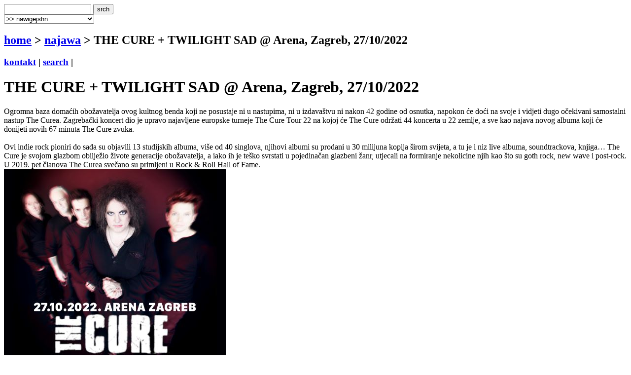

--- FILE ---
content_type: text/html
request_url: http://terapija.net/najawa.asp?ID=31036
body_size: 6098
content:

<!DOCTYPE html PUBLIC "-//W3C//DTD XHTML 1.0 Transitional//EN" "http://www.w3.org/TR/xhtml1/DTD/xhtml1-transitional.dtd">
<html xmlns="http://www.w3.org/1999/xhtml">
<head>
<meta http-equiv="content-type" content="text/html; charset=windows-1250" />
<meta http-equiv="content-language" content="hr" />
<meta name="description" content="terapija.net e-zine o zvuku i slici." />
<meta name="keywords" content="terapija terapija.net e-zine najava najave koncerti festivali dogaĂ°anja happening najawa THE CURE + TWILIGHT SAD @ Arena, Zagreb, 27/10/2022" />
<meta name="author" content="web design + development by sale | sale @ terapija.net" />
<meta name="copyright" content="terapija.net" />
<meta name="doc-type" content="eZine" />
<title>[terapija.net] najawa - THE CURE + TWILIGHT SAD @ Arena, Zagreb, 27/10/2022</title>

<link href="elementi/style01.css?ver=05" rel="stylesheet" type="text/css" />

<script language="JavaScript" type="text/JavaScript" src="elementi/fore_fazoni.js"></script>
</head>

<body>
<!-- okvir glavni BEGIN -->
<div id="okvirGlavni">
<div id="shadowwGore"></div>
<!-- okvir shadow centar BEGIN -->
<div id="shadowwCentar">
<a name="top"></a>
<div id="header">
<a href="index.asp" id="headerLink" title="&gt; home"></a>
<form name="forma_header" id="forma_header" method="get" action="search_rez.asp">
	<input name="headerSrch" type="text" class="searchPolje" id="headerSrch" maxlength="60" />
	<input name="Submit" type="submit" value="srch" class="gumbekLinkBoje" />
</form>
<select name="headerMeni" id="headerMeni" onchange="heder_jumpMenu('parent',this,0)">
  <option>&gt;&gt; nawigejshn</option>
  <option>--------------------------------</option>
  <option value="mjuzik.asp">&gt; mjuzik</option>
  <option value="muviz.asp">&gt; muviz</option>
  <option value="njuz.asp">&gt; njuz</option>
  <option value="najawa.asp">&gt; najawa</option>
  <option value="najawe_blitz.asp">&gt; najawe [blitz]</option>
  <option value="koncert.asp">&gt; koncert</option>
  <option value="interwju.asp">&gt; interwju</option>
  <option value="portret.asp">&gt; portret</option>
  <option value="kolumna.asp">&gt; kolumna</option>
  <option value="literatura.asp">&gt; literatura</option>
  <option value="nagradna_igra.asp">&gt; nagradna igra</option>
  <option value="podkest.asp">&gt; podkest [mobilna terapija]</option>
  <option value="topliste.asp">&gt; topliste</option>
  <option value="natjechaji.asp">&gt; natjechaji</option>
  <option>--------------------------------</option>
  <option value="english.asp">&gt; english</option>
  <option>--------------------------------</option>
  <option value="wik_selekshn_citat.asp">&gt;  citat of d wik</option>
  <option value="wik_selekshn_www.asp">&gt;  www of d wik</option>
  <option>--------------------------------</option>
  <option value="povijest_bolesti.asp">&gt; povijest bolesti</option>
  <option value="bolesnici.asp">&gt; bolesnici</option>
  <option value="wizita.asp">&gt; wizita</option>
  <option>--------------------------------</option>
  <option value="kontakt.asp">&gt; kontakt</option>
  <option value="marketing.asp">&gt; marketing</option>
  <option value="benerz.asp">&gt; benerz exčejndž</option>
  <option>--------------------------------</option>
</select> 
</div><div class="brdcrmbzTockice"></div>

<div id="brdcrmbz">
	<h2><a href="index.asp">home</a> &gt; 
		<a href="/najawa.asp">
	  najawa</a> 
  &gt; THE CURE + TWILIGHT SAD @ Arena, Zagreb, 27/10/2022</h2>
	<h3>
	<a href="kontakt.asp">kontakt</a> | 
	<a href="search.asp">search</a> | 
	</h3>
	<a href="english.asp" id="flagEng" title="&gt; in english please!"></a>
</div>
<div class="brdcrmbzTockice"></div>
<!-- okvir di je sadrzaj BEGIN -->
<div id="sadrzajBckgrnd">
<!-- chlanak okvir BEGIN -->
<div id="chlanakOkvir">

<h1>THE CURE + TWILIGHT SAD @ Arena, Zagreb, 27/10/2022</h1>
<div class="chlanakNaslowDop"></div>

<div id="chlanakBash">
	Ogromna baza domaćih obožavatelja ovog kultnog benda koji ne posustaje ni u nastupima, ni u izdavaštvu ni nakon 42 godine od osnutka, napokon će doći na svoje i vidjeti dugo očekivani samostalni nastup The Curea. Zagrebački koncert dio je upravo najavljene europske turneje The Cure Tour 22 na kojoj će The Cure održati 44 koncerta u 22 zemlje, a sve kao najava novog albuma koji će donijeti novih 67 minuta The Cure zvuka. <br /><br />
Ovi indie rock pioniri do sada su objavili 13 studijskih albuma, više od 40 singlova, njihovi albumi su prodani u 30 milijuna kopija širom svijeta, a tu je i niz live albuma, soundtrackova, knjiga… The Cure je svojom glazbom obilježio živote generacije obožavatelja, a iako ih je teško svrstati u pojedinačan glazbeni žanr, utjecali na formiranje nekolicine njih kao što su goth rock, new wave i post-rock. U 2019. pet članova The Curea svečano su primljeni u Rock &amp; Roll Hall of Fame. 

<div class="fotkaOkvir"><div class="fotka" style="width:450px">
<img src="fotke/najawa/20211206_161128_3.jpg" width="450" height="450" alt="[  ]" title="" />
<p class="fotkaTextAutor"></p>
</div></div>

The Cure je oformljen 1978. godine u gradu Crawley u Engleskoj, a od prvog koncerta te iste godine The Cure je do sada odsvirao preko 1,500 koncerata, a upravo su živa svirka i direktan kontakt s publikom ono što The Cure radi najbolje. Tako su i prije dvije godine od NME-a proglašeni najboljim festivalskim headlinerima, što samo dokazuje njihovu ljubav prema pozornici. The Cure Euro 2022 turneja bit će prva nakon koncerata održanih 2019., godini u kojoj su slavili 40 godina postojanja, te 30 godina od izlaska kultnog albuma "Disintegration" iz 1989. s kojim su osigurali su titulu jednog od najboljih britanskih bendova u posljednjih 50 godina. Iste godine, nakon festivalske turneje od tri mjeseca održali su epski trosatni koncert u Mexico Cityju. U Areni Zagreb nas tako očekuje punih 135 minuta čiste The Cure koncertne energije i zanosa, kojoj će predhoditi nastup predgrupe The Twilight Sad.<br /><br />
Ulaznice su u prodaji od četvrtka, 9. prosinca u 10 sati, putem Eventim.hr sistema i na prodajnim mjestima Eventima. Cijene ulaznica kreću se od 175 do 650 kuna.
	<p id="autorDatum">
	promo girl // 06/12/2021
	</p>
	<div id="socStuff">
	<!-- AddThis Button BEGIN -->
	<div class="addthis_toolbox addthis_default_style ">
		<a href="http://www.addthis.com/bookmark.php?v=250&amp;username=plastikfantastik" class="addthis_button_compact">Share</a>
		<span class="addthis_separator">&nbsp;</span>
		<a class="addthis_button_twitter"></a>
		<a class="addthis_button_facebook"></a>
		<a class="addthis_button_myspace"></a>
		<a class="addthis_button_email"></a>
		<a class="addthis_button_favorites"></a>		
		<span class="addthis_separator">&nbsp;</span>
		<a class="addthis_button_facebook_like" fb:like:layout="button_count"></a>
	</div>
	<script type="text/javascript">var addthis_config = {"data_track_clickback":true};
	var addthis_share = {
     // â€¦ other options
     url_transforms : {
	     shorten: {
		     twitter: 'bitly'
	     }
     }, 
     shorteners : {
	     bitly : {} 
     }
	}	
	</script>
	<script type="text/javascript" src="http://s7.addthis.com/js/250/addthis_widget.js#username=plastikfantastik"></script>
	<!-- AddThis Button END -->
</div>
</div>

<h1>&gt; najawa [last wanz]</h1>
<div class="chlanakNaslowDop"></div>

<!-- chlanakBashIne BEGIN -->
<div id="chlanakBashIne">

<div class="ktgrKucica">
<a href="najawa.asp?ID=35287"><img src="fotke/najawa/20251108_164034_3_m2.jpg" alt="cover: On Tour i Libertybell @ Jiggy Bar, Zagreb, 21.11.2025." class="odmak" /></a> 	
<div class="ktgrKucicaText">
	<h2>On Tour i Libertybell @ Jiggy Bar, Zagreb, 21.11.2025.</h2>
	<p class="datum">| 08/11/2025 | promo girl |</p>
	
	<p class="opsirnije"><a href="najawa.asp?ID=35287">&gt;&gt; opširnije</a></p>
</div>
<br clear="all" />
</div>

<div class="ktgrKucica">
<a href="najawa.asp?ID=35282"><img src="fotke/najawa/20251108_095647_43_m2.gif" alt="cover: Promocija vinila "Svibanj vol. 1", 11/11/2025, Studio-galerija Klet, Zagreb" class="odmak" /></a> 	
<div class="ktgrKucicaText">
	<h2>Promocija vinila "Svibanj vol. 1", 11/11/2025, Studio-galerija Klet, Zagreb</h2>
	<p class="datum">| 08/11/2025 | promo guy |</p>
	
	<p class="opsirnije"><a href="najawa.asp?ID=35282">&gt;&gt; opširnije</a></p>
</div>
<br clear="all" />
</div>

<div class="ktgrKucica">
<a href="najawa.asp?ID=35271"><img src="fotke/najawa/20251105_112745_32_m2.jpg" alt="cover: The Offspring @ Šalata ZG/14/06/2026" class="odmak" /></a> 	
<div class="ktgrKucicaText">
	<h2>The Offspring @ Šalata ZG/14/06/2026</h2>
	<p class="datum">| 05/11/2025 | promo girl |</p>
	
	<p class="opsirnije"><a href="najawa.asp?ID=35271">&gt;&gt; opširnije</a></p>
</div>
<br clear="all" />
</div>

<div class="ktgrKucica">
<a href="najawa.asp?ID=35263"><img src="fotke/najawa/20251104_125735_3_m2.jpg" alt="cover: Tom Smith @ Tvornica, Zagreb, 18/03/2026" class="odmak" /></a> 	
<div class="ktgrKucicaText">
	<h2>Tom Smith @ Tvornica, Zagreb, 18/03/2026</h2>
	<p class="datum">| 04/11/2025 | promo guy |</p>
	
	<p class="opsirnije"><a href="najawa.asp?ID=35263">&gt;&gt; opširnije</a></p>
</div>
<br clear="all" />
</div>

<div class="ktgrKucica">
<a href="najawa.asp?ID=35257"><img src="fotke/najawa/20251104_080935_35_m2.jpg" alt="cover: Mangroove @ Boogaloo, Zg, 07/11/25" class="odmak" /></a> 	
<div class="ktgrKucicaText">
	<h2>Mangroove @ Boogaloo, Zg, 07/11/25</h2>
	<p class="datum">| 04/11/2025 | promo guy |</p>
	
	<p class="opsirnije"><a href="najawa.asp?ID=35257">&gt;&gt; opširnije</a></p>
</div>
<br clear="all" />
</div>

</div>
</div>
<!-- chlanak okvir END -->

<!-- desni stupac BEGIN -->
<div id="desniStupacOkvir">
<h5>&gt; chek us aut!</h5>
<div class="desniStupacTxtYY" id="terapijaSoshl">
	<a href="http://twitter.com/terapijanet" target="_blank" id="soshl_twitter"><span>terapija @ twitter</span></a>
	<a href="http://www.youtube.com/terapijadotnet" target="_blank" id="soshl_youtube"><span>terapija @ youtube</span></a>	
	<a href="http://www.facebook.com/terapija.net" target="_blank" id="soshl_facebook"><span>terapija @ facebook</span></a>
	<a href="http://www.myspace.com/terapijanet" target="_blank" id="soshl_myspace"><span>terapija @ myspace</span></a>
</div>

<!--include file="inc_d_nagradnjache.asp"-->


<h5>&gt; rilejted? [@ terapija.net]</h5>
<div class="desniStupacTxt"><ul>
<li><a href="koncert.asp?ID=31819">[koncert] THE CURE + TWILIGHT SAD @ Arena, Zagreb, 27/10/2022</a></li>
<li><a href="mjuzik.asp?ID=33889">[mjuzik] THE CURE: Songs of a Lost World</a></li>
<li><a href="mjuzik.asp?ID=5338">[mjuzik] THE CURE: 4.13 Dream</a></li>
<li><a href="mjuzik.asp?ID=33581">[mjuzik] LEAETHER STRIP: Pornography, A Tribute to The Cure</a></li>
<li><a href="portret.asp?ID=24849">[portret] THE CURE: Finalni zvuk</a></li>
<li><a href="najawa.asp?ID=31784">[najawa] The Cure@Arena Zagreb 27/10/2022</a></li>
<li><a href="njuz.asp?ID=29044">[njuz] INmusic festival #14 - The Cure na INmusicu sviraju 2 h i 20 min!</a></li>
<li><a href="njuz.asp?ID=28717">[njuz] INmusic festival #14 - THE CURE prvi headliner!</a></li>
</ul></div>

<h5>&gt; najawe [blitz] </h5>
<div class="desniStupacTxt">
<ul class="najawe">
<li><strong>10/11/2025 | <a href="http://www.vintageindustrial-bar.com" target="_blank">zg, vintage industrial bar</a></strong><br />mild orange<br />
heavy chest<br /><strong>&gt;&gt;  <a href="http://www.terapija.net/najawa.asp?id=34654">najawa @ terapija.net</a></strong></li><li><strong>11/11/2025 | <a href="http://www.vintageindustrial-bar.com" target="_blank">zg, vintage industrial bar</a></strong><br />goregrind brutala<br />
-------------<br />
gutalax (cz)<br />
spasm (cz) <br />
guineapig (ita)</li><li><strong>11/11/2025 | zg, studio-galerija klet (ilica 73)</strong><br />promocija vinila 'svibanj vol. 1'<br /><strong>&gt;&gt;  <a href="http://www.terapija.net/najawa.asp?id=35282">najawa @ terapija.net</a></strong></li><li><strong>13/11/2025 | [srbija] kragujevac, skckg</strong><br />on tour (srb)<br /><strong>&gt;&gt;  <a href="http://www.terapija.net/njuz.asp?id=35094">najawa @ terapija.net</a></strong></li><li><strong>13/11/2025 | zg, sax</strong><br />sassja<br /><strong>&gt;&gt;  <a href="http://www.terapija.net/njuz.asp?id=35191">najawa @ terapija.net</a></strong></li>
</ul>
<p class="right"><strong><a href="najawe_blitz.asp">&gt;&gt; sve blitz najawe</a></strong></p>
</div>

<h5>&gt; last [10] @ terapija.net</h5>
<div class="desniStupacTxt"><ul>
<li><a href="mjuzik.asp?ID=35288">[mjuzik] KOIKOI: O sreći u snovima</a></li>
<li><a href="njuz.asp?ID=35261">[njuz] HEY COMBO!, producent s punk hip-hop stavom na electro-house albumu "Rocker"</a></li>
<li><a href="kolumna.asp?ID=35285">[kolumna] ZLATNE,RADNIČKE,KRVAVE... - Soundtrack nas prihvaća objeručk</a></li>
<li><a href="njuz.asp?ID=35260">[njuz] Zajednički album "Sickness In The Right / Gulf War Syndrome" The Grey Wolves / Vatican Shadow na Total Black etiketi</a></li>
<li><a href="njuz.asp?ID=35284">[njuz] Još novih video snimaka VLATKA KLARIĆA iz Berlina!</a></li>
<li><a href="najawa.asp?ID=35287">[najawa] On Tour i Libertybell @ Jiggy Bar, Zagreb, 21.11.2025.</a></li>
<li><a href="njuz.asp?ID=35286">[njuz] M.O.R.T. - live album + koncerti</a></li>
<li><a href="njuz.asp?ID=35255">[njuz] STEPHEN O'MALLEY, solo album polovice sunn O)))</a></li>
<li><a href="njuz.asp?ID=35270">[njuz] Vampirski black metal - NIGHT FEEDER</a></li>
<li><a href="mjuzik.asp?ID=35283">[mjuzik] VARIOUS ARTISTS: Criminally Insane</a></li>
</ul></div>
</div>
<!-- desni stupac END -->
<br clear="all" />

</div>
<!-- okvir di je sadrzaj END -->
<a name="bottom" id="bottom"></a>
<!-- footer BEGIN -->
<div id="footer">
<a href="#top" id="odiGore" title="&gt; vrh stranice"></a>
<h2>
<a href="index.asp">home</a> | 
<a href="mjuzik.asp">mjuzik</a> | 
<a href="muviz.asp">muviz</a> | 
<a href="njuz.asp">njuz</a> | 
<a href="najawa.asp">najawa</a> | 
<a href="koncert.asp">koncert</a> || ... ||
<a href="kontakt.asp">kontakt</a> | 
<a href="search.asp">search</a></h2>
<h3>&copy;2001 > 2025 <a href="bolesnici.asp">terapija team</a></h3>
</div>
<!-- footer END -->

</div>
<!-- okvir shadow centar END -->

<div id="shadowwDole"></div>
<div id="designBy">
well hosted by <a href="http://www.plus.hr/cgi-bin/aff/g.o/sale" target="_blank" title="plus.hr">plus.hr</a> | 
web by <a href="http://www.plastikfantastik.net" target="_blank" title="plastikfantastik* | generating ideas since 1977"> plastikfantastik*</a>
</div>

</div>
<!-- okvir glavni END -->
<script type="text/javascript">
var gaJsHost = (("https:" == document.location.protocol) ? "https://ssl." : "http://www.");
document.write(unescape("%3Cscript src='" + gaJsHost + "google-analytics.com/ga.js' type='text/javascript'%3E%3C/script%3E"));
</script>
<script type="text/javascript">
var pageTracker = _gat._getTracker("UA-957209-7");
pageTracker._initData();
pageTracker._trackPageview();
</script>
</body>
</html>